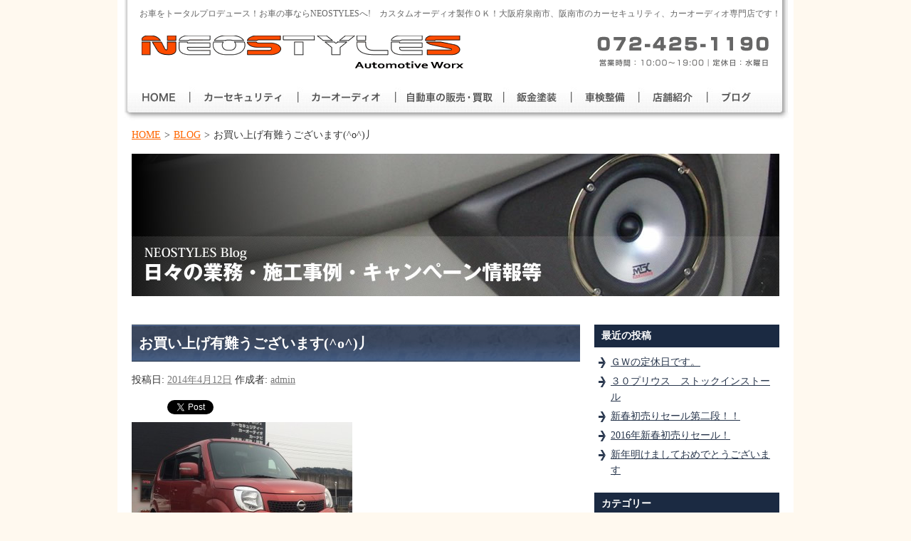

--- FILE ---
content_type: text/html; charset=UTF-8
request_url: https://neostyles.com/blog/327/
body_size: 12875
content:
<!DOCTYPE html>
<html dir="ltr" lang="ja" prefix="og: https://ogp.me/ns#">
<head>
<meta charset="UTF-8" />
<title>お買い上げ有難うございます(^o^)丿 - 大阪・和歌山・泉南でのカーセキュリティ・カーオーディオの取り付けならNEOSTYLES（ネオスタイルズ）へ大阪・和歌山・泉南でのカーセキュリティ・カーオーディオの取り付けならNEOSTYLES（ネオスタイルズ）へ</title>
<link rel="profile" href="https://gmpg.org/xfn/11" />
<link rel="stylesheet" type="text/css" media="all" href="https://neostyles.com/wp/wp-content/themes/neostyles/style.css" />
<link rel="pingback" href="https://neostyles.com/wp/xmlrpc.php" />

		<!-- All in One SEO 4.9.3 - aioseo.com -->
	<meta name="description" content="日産モコの御制約有難うございます。事故の無いよう大切にのってくださいね(^_^) あ、肝心のナビの部分写真とり" />
	<meta name="robots" content="max-image-preview:large" />
	<meta name="author" content="admin"/>
	<link rel="canonical" href="https://neostyles.com/blog/327/" />
	<meta name="generator" content="All in One SEO (AIOSEO) 4.9.3" />
		<meta property="og:locale" content="ja_JP" />
		<meta property="og:site_name" content="大阪・和歌山・泉南でのカーセキュリティ・カーオーディオの取り付けならNEOSTYLES（ネオスタイルズ）へ - お車をトータルプロデュース！お車の事ならNEOSTYLESへ!　カスタムオーディオ製作ＯＫ！大阪府泉南市、阪南市のカーセキュリティ、カーオーディオ専門店です！" />
		<meta property="og:type" content="article" />
		<meta property="og:title" content="お買い上げ有難うございます(^o^)丿 - 大阪・和歌山・泉南でのカーセキュリティ・カーオーディオの取り付けならNEOSTYLES（ネオスタイルズ）へ" />
		<meta property="og:description" content="日産モコの御制約有難うございます。事故の無いよう大切にのってくださいね(^_^) あ、肝心のナビの部分写真とり" />
		<meta property="og:url" content="https://neostyles.com/blog/327/" />
		<meta property="article:published_time" content="2014-04-12T06:49:39+00:00" />
		<meta property="article:modified_time" content="2014-04-12T06:49:39+00:00" />
		<meta name="twitter:card" content="summary_large_image" />
		<meta name="twitter:title" content="お買い上げ有難うございます(^o^)丿 - 大阪・和歌山・泉南でのカーセキュリティ・カーオーディオの取り付けならNEOSTYLES（ネオスタイルズ）へ" />
		<meta name="twitter:description" content="日産モコの御制約有難うございます。事故の無いよう大切にのってくださいね(^_^) あ、肝心のナビの部分写真とり" />
		<script type="application/ld+json" class="aioseo-schema">
			{"@context":"https:\/\/schema.org","@graph":[{"@type":"BlogPosting","@id":"https:\/\/neostyles.com\/blog\/327\/#blogposting","name":"\u304a\u8cb7\u3044\u4e0a\u3052\u6709\u96e3\u3046\u3054\u3056\u3044\u307e\u3059(^o^)\u4e3f - \u5927\u962a\u30fb\u548c\u6b4c\u5c71\u30fb\u6cc9\u5357\u3067\u306e\u30ab\u30fc\u30bb\u30ad\u30e5\u30ea\u30c6\u30a3\u30fb\u30ab\u30fc\u30aa\u30fc\u30c7\u30a3\u30aa\u306e\u53d6\u308a\u4ed8\u3051\u306a\u3089NEOSTYLES\uff08\u30cd\u30aa\u30b9\u30bf\u30a4\u30eb\u30ba\uff09\u3078","headline":"\u304a\u8cb7\u3044\u4e0a\u3052\u6709\u96e3\u3046\u3054\u3056\u3044\u307e\u3059(^o^)\u4e3f","author":{"@id":"https:\/\/neostyles.com\/author\/admin\/#author"},"publisher":{"@id":"https:\/\/neostyles.com\/#organization"},"image":{"@type":"ImageObject","url":"https:\/\/neostyles.com\/wp\/wp-content\/uploads\/2014\/04\/image1-e1397285007632.jpg","width":2448,"height":3264},"datePublished":"2014-04-12T15:49:39+09:00","dateModified":"2014-04-12T15:49:39+09:00","inLanguage":"ja","mainEntityOfPage":{"@id":"https:\/\/neostyles.com\/blog\/327\/#webpage"},"isPartOf":{"@id":"https:\/\/neostyles.com\/blog\/327\/#webpage"},"articleSection":"BLOG, \u65b0\u8eca\u30fb\u4e2d\u53e4\u8eca\u8ca9\u58f2"},{"@type":"BreadcrumbList","@id":"https:\/\/neostyles.com\/blog\/327\/#breadcrumblist","itemListElement":[{"@type":"ListItem","@id":"https:\/\/neostyles.com#listItem","position":1,"name":"\u30db\u30fc\u30e0","item":"https:\/\/neostyles.com","nextItem":{"@type":"ListItem","@id":"https:\/\/neostyles.com\/blog\/#listItem","name":"BLOG"}},{"@type":"ListItem","@id":"https:\/\/neostyles.com\/blog\/#listItem","position":2,"name":"BLOG","item":"https:\/\/neostyles.com\/blog\/","nextItem":{"@type":"ListItem","@id":"https:\/\/neostyles.com\/blog\/327\/#listItem","name":"\u304a\u8cb7\u3044\u4e0a\u3052\u6709\u96e3\u3046\u3054\u3056\u3044\u307e\u3059(^o^)\u4e3f"},"previousItem":{"@type":"ListItem","@id":"https:\/\/neostyles.com#listItem","name":"\u30db\u30fc\u30e0"}},{"@type":"ListItem","@id":"https:\/\/neostyles.com\/blog\/327\/#listItem","position":3,"name":"\u304a\u8cb7\u3044\u4e0a\u3052\u6709\u96e3\u3046\u3054\u3056\u3044\u307e\u3059(^o^)\u4e3f","previousItem":{"@type":"ListItem","@id":"https:\/\/neostyles.com\/blog\/#listItem","name":"BLOG"}}]},{"@type":"Organization","@id":"https:\/\/neostyles.com\/#organization","name":"\u5927\u962a\u30fb\u548c\u6b4c\u5c71\u3067\u306e\u30ab\u30fc\u30aa\u30fc\u30c7\u30a3\u30aa\u306e\u53d6\u308a\u4ed8\u3051\u306a\u3089NEOSTYLES\uff08\u30cd\u30aa\u30b9\u30bf\u30a4\u30eb\u30ba\uff09\u3078","description":"\u304a\u8eca\u3092\u30c8\u30fc\u30bf\u30eb\u30d7\u30ed\u30c7\u30e5\u30fc\u30b9\uff01\u304a\u8eca\u306e\u4e8b\u306a\u3089NEOSTYLES\u3078!\u3000\u30ab\u30b9\u30bf\u30e0\u30aa\u30fc\u30c7\u30a3\u30aa\u88fd\u4f5c\uff2f\uff2b\uff01\u5927\u962a\u5e9c\u6cc9\u5357\u5e02\u3001\u962a\u5357\u5e02\u306e\u30ab\u30fc\u30bb\u30ad\u30e5\u30ea\u30c6\u30a3\u3001\u30ab\u30fc\u30aa\u30fc\u30c7\u30a3\u30aa\u5c02\u9580\u5e97\u3067\u3059\uff01","url":"https:\/\/neostyles.com\/"},{"@type":"Person","@id":"https:\/\/neostyles.com\/author\/admin\/#author","url":"https:\/\/neostyles.com\/author\/admin\/","name":"admin","image":{"@type":"ImageObject","@id":"https:\/\/neostyles.com\/blog\/327\/#authorImage","url":"https:\/\/secure.gravatar.com\/avatar\/b4b2307d4e3ef04837da4d3a9eeca59a835f0446f9106aebd751beeae240d7a1?s=96&d=mm&r=g","width":96,"height":96,"caption":"admin"}},{"@type":"WebPage","@id":"https:\/\/neostyles.com\/blog\/327\/#webpage","url":"https:\/\/neostyles.com\/blog\/327\/","name":"\u304a\u8cb7\u3044\u4e0a\u3052\u6709\u96e3\u3046\u3054\u3056\u3044\u307e\u3059(^o^)\u4e3f - \u5927\u962a\u30fb\u548c\u6b4c\u5c71\u30fb\u6cc9\u5357\u3067\u306e\u30ab\u30fc\u30bb\u30ad\u30e5\u30ea\u30c6\u30a3\u30fb\u30ab\u30fc\u30aa\u30fc\u30c7\u30a3\u30aa\u306e\u53d6\u308a\u4ed8\u3051\u306a\u3089NEOSTYLES\uff08\u30cd\u30aa\u30b9\u30bf\u30a4\u30eb\u30ba\uff09\u3078","description":"\u65e5\u7523\u30e2\u30b3\u306e\u5fa1\u5236\u7d04\u6709\u96e3\u3046\u3054\u3056\u3044\u307e\u3059\u3002\u4e8b\u6545\u306e\u7121\u3044\u3088\u3046\u5927\u5207\u306b\u306e\u3063\u3066\u304f\u3060\u3055\u3044\u306d(^_^) \u3042\u3001\u809d\u5fc3\u306e\u30ca\u30d3\u306e\u90e8\u5206\u5199\u771f\u3068\u308a","inLanguage":"ja","isPartOf":{"@id":"https:\/\/neostyles.com\/#website"},"breadcrumb":{"@id":"https:\/\/neostyles.com\/blog\/327\/#breadcrumblist"},"author":{"@id":"https:\/\/neostyles.com\/author\/admin\/#author"},"creator":{"@id":"https:\/\/neostyles.com\/author\/admin\/#author"},"image":{"@type":"ImageObject","url":"https:\/\/neostyles.com\/wp\/wp-content\/uploads\/2014\/04\/image1-e1397285007632.jpg","@id":"https:\/\/neostyles.com\/blog\/327\/#mainImage","width":2448,"height":3264},"primaryImageOfPage":{"@id":"https:\/\/neostyles.com\/blog\/327\/#mainImage"},"datePublished":"2014-04-12T15:49:39+09:00","dateModified":"2014-04-12T15:49:39+09:00"},{"@type":"WebSite","@id":"https:\/\/neostyles.com\/#website","url":"https:\/\/neostyles.com\/","name":"\u5927\u962a\u30fb\u548c\u6b4c\u5c71\u3067\u306e\u30ab\u30fc\u30aa\u30fc\u30c7\u30a3\u30aa\u306e\u53d6\u308a\u4ed8\u3051\u306a\u3089NEOSTYLES\uff08\u30cd\u30aa\u30b9\u30bf\u30a4\u30eb\u30ba\uff09\u3078","description":"\u304a\u8eca\u3092\u30c8\u30fc\u30bf\u30eb\u30d7\u30ed\u30c7\u30e5\u30fc\u30b9\uff01\u304a\u8eca\u306e\u4e8b\u306a\u3089NEOSTYLES\u3078!\u3000\u30ab\u30b9\u30bf\u30e0\u30aa\u30fc\u30c7\u30a3\u30aa\u88fd\u4f5c\uff2f\uff2b\uff01\u5927\u962a\u5e9c\u6cc9\u5357\u5e02\u3001\u962a\u5357\u5e02\u306e\u30ab\u30fc\u30bb\u30ad\u30e5\u30ea\u30c6\u30a3\u3001\u30ab\u30fc\u30aa\u30fc\u30c7\u30a3\u30aa\u5c02\u9580\u5e97\u3067\u3059\uff01","inLanguage":"ja","publisher":{"@id":"https:\/\/neostyles.com\/#organization"}}]}
		</script>
		<!-- All in One SEO -->

<link rel="alternate" type="application/rss+xml" title="大阪・和歌山・泉南でのカーセキュリティ・カーオーディオの取り付けならNEOSTYLES（ネオスタイルズ）へ &raquo; フィード" href="https://neostyles.com/feed/" />
<link rel="alternate" type="application/rss+xml" title="大阪・和歌山・泉南でのカーセキュリティ・カーオーディオの取り付けならNEOSTYLES（ネオスタイルズ）へ &raquo; コメントフィード" href="https://neostyles.com/comments/feed/" />
<link rel="alternate" title="oEmbed (JSON)" type="application/json+oembed" href="https://neostyles.com/wp-json/oembed/1.0/embed?url=https%3A%2F%2Fneostyles.com%2Fblog%2F327%2F" />
<link rel="alternate" title="oEmbed (XML)" type="text/xml+oembed" href="https://neostyles.com/wp-json/oembed/1.0/embed?url=https%3A%2F%2Fneostyles.com%2Fblog%2F327%2F&#038;format=xml" />
<style id='wp-img-auto-sizes-contain-inline-css' type='text/css'>
img:is([sizes=auto i],[sizes^="auto," i]){contain-intrinsic-size:3000px 1500px}
/*# sourceURL=wp-img-auto-sizes-contain-inline-css */
</style>
<link rel='stylesheet' id='colorbox-theme1-css' href='https://neostyles.com/wp/wp-content/plugins/jquery-colorbox/themes/theme1/colorbox.css?ver=4.6.2' type='text/css' media='screen' />
<style id='wp-emoji-styles-inline-css' type='text/css'>

	img.wp-smiley, img.emoji {
		display: inline !important;
		border: none !important;
		box-shadow: none !important;
		height: 1em !important;
		width: 1em !important;
		margin: 0 0.07em !important;
		vertical-align: -0.1em !important;
		background: none !important;
		padding: 0 !important;
	}
/*# sourceURL=wp-emoji-styles-inline-css */
</style>
<link rel='stylesheet' id='wp-block-library-css' href='https://neostyles.com/wp/wp-includes/css/dist/block-library/style.min.css?ver=6.9' type='text/css' media='all' />
<style id='global-styles-inline-css' type='text/css'>
:root{--wp--preset--aspect-ratio--square: 1;--wp--preset--aspect-ratio--4-3: 4/3;--wp--preset--aspect-ratio--3-4: 3/4;--wp--preset--aspect-ratio--3-2: 3/2;--wp--preset--aspect-ratio--2-3: 2/3;--wp--preset--aspect-ratio--16-9: 16/9;--wp--preset--aspect-ratio--9-16: 9/16;--wp--preset--color--black: #000000;--wp--preset--color--cyan-bluish-gray: #abb8c3;--wp--preset--color--white: #ffffff;--wp--preset--color--pale-pink: #f78da7;--wp--preset--color--vivid-red: #cf2e2e;--wp--preset--color--luminous-vivid-orange: #ff6900;--wp--preset--color--luminous-vivid-amber: #fcb900;--wp--preset--color--light-green-cyan: #7bdcb5;--wp--preset--color--vivid-green-cyan: #00d084;--wp--preset--color--pale-cyan-blue: #8ed1fc;--wp--preset--color--vivid-cyan-blue: #0693e3;--wp--preset--color--vivid-purple: #9b51e0;--wp--preset--gradient--vivid-cyan-blue-to-vivid-purple: linear-gradient(135deg,rgb(6,147,227) 0%,rgb(155,81,224) 100%);--wp--preset--gradient--light-green-cyan-to-vivid-green-cyan: linear-gradient(135deg,rgb(122,220,180) 0%,rgb(0,208,130) 100%);--wp--preset--gradient--luminous-vivid-amber-to-luminous-vivid-orange: linear-gradient(135deg,rgb(252,185,0) 0%,rgb(255,105,0) 100%);--wp--preset--gradient--luminous-vivid-orange-to-vivid-red: linear-gradient(135deg,rgb(255,105,0) 0%,rgb(207,46,46) 100%);--wp--preset--gradient--very-light-gray-to-cyan-bluish-gray: linear-gradient(135deg,rgb(238,238,238) 0%,rgb(169,184,195) 100%);--wp--preset--gradient--cool-to-warm-spectrum: linear-gradient(135deg,rgb(74,234,220) 0%,rgb(151,120,209) 20%,rgb(207,42,186) 40%,rgb(238,44,130) 60%,rgb(251,105,98) 80%,rgb(254,248,76) 100%);--wp--preset--gradient--blush-light-purple: linear-gradient(135deg,rgb(255,206,236) 0%,rgb(152,150,240) 100%);--wp--preset--gradient--blush-bordeaux: linear-gradient(135deg,rgb(254,205,165) 0%,rgb(254,45,45) 50%,rgb(107,0,62) 100%);--wp--preset--gradient--luminous-dusk: linear-gradient(135deg,rgb(255,203,112) 0%,rgb(199,81,192) 50%,rgb(65,88,208) 100%);--wp--preset--gradient--pale-ocean: linear-gradient(135deg,rgb(255,245,203) 0%,rgb(182,227,212) 50%,rgb(51,167,181) 100%);--wp--preset--gradient--electric-grass: linear-gradient(135deg,rgb(202,248,128) 0%,rgb(113,206,126) 100%);--wp--preset--gradient--midnight: linear-gradient(135deg,rgb(2,3,129) 0%,rgb(40,116,252) 100%);--wp--preset--font-size--small: 13px;--wp--preset--font-size--medium: 20px;--wp--preset--font-size--large: 36px;--wp--preset--font-size--x-large: 42px;--wp--preset--spacing--20: 0.44rem;--wp--preset--spacing--30: 0.67rem;--wp--preset--spacing--40: 1rem;--wp--preset--spacing--50: 1.5rem;--wp--preset--spacing--60: 2.25rem;--wp--preset--spacing--70: 3.38rem;--wp--preset--spacing--80: 5.06rem;--wp--preset--shadow--natural: 6px 6px 9px rgba(0, 0, 0, 0.2);--wp--preset--shadow--deep: 12px 12px 50px rgba(0, 0, 0, 0.4);--wp--preset--shadow--sharp: 6px 6px 0px rgba(0, 0, 0, 0.2);--wp--preset--shadow--outlined: 6px 6px 0px -3px rgb(255, 255, 255), 6px 6px rgb(0, 0, 0);--wp--preset--shadow--crisp: 6px 6px 0px rgb(0, 0, 0);}:where(.is-layout-flex){gap: 0.5em;}:where(.is-layout-grid){gap: 0.5em;}body .is-layout-flex{display: flex;}.is-layout-flex{flex-wrap: wrap;align-items: center;}.is-layout-flex > :is(*, div){margin: 0;}body .is-layout-grid{display: grid;}.is-layout-grid > :is(*, div){margin: 0;}:where(.wp-block-columns.is-layout-flex){gap: 2em;}:where(.wp-block-columns.is-layout-grid){gap: 2em;}:where(.wp-block-post-template.is-layout-flex){gap: 1.25em;}:where(.wp-block-post-template.is-layout-grid){gap: 1.25em;}.has-black-color{color: var(--wp--preset--color--black) !important;}.has-cyan-bluish-gray-color{color: var(--wp--preset--color--cyan-bluish-gray) !important;}.has-white-color{color: var(--wp--preset--color--white) !important;}.has-pale-pink-color{color: var(--wp--preset--color--pale-pink) !important;}.has-vivid-red-color{color: var(--wp--preset--color--vivid-red) !important;}.has-luminous-vivid-orange-color{color: var(--wp--preset--color--luminous-vivid-orange) !important;}.has-luminous-vivid-amber-color{color: var(--wp--preset--color--luminous-vivid-amber) !important;}.has-light-green-cyan-color{color: var(--wp--preset--color--light-green-cyan) !important;}.has-vivid-green-cyan-color{color: var(--wp--preset--color--vivid-green-cyan) !important;}.has-pale-cyan-blue-color{color: var(--wp--preset--color--pale-cyan-blue) !important;}.has-vivid-cyan-blue-color{color: var(--wp--preset--color--vivid-cyan-blue) !important;}.has-vivid-purple-color{color: var(--wp--preset--color--vivid-purple) !important;}.has-black-background-color{background-color: var(--wp--preset--color--black) !important;}.has-cyan-bluish-gray-background-color{background-color: var(--wp--preset--color--cyan-bluish-gray) !important;}.has-white-background-color{background-color: var(--wp--preset--color--white) !important;}.has-pale-pink-background-color{background-color: var(--wp--preset--color--pale-pink) !important;}.has-vivid-red-background-color{background-color: var(--wp--preset--color--vivid-red) !important;}.has-luminous-vivid-orange-background-color{background-color: var(--wp--preset--color--luminous-vivid-orange) !important;}.has-luminous-vivid-amber-background-color{background-color: var(--wp--preset--color--luminous-vivid-amber) !important;}.has-light-green-cyan-background-color{background-color: var(--wp--preset--color--light-green-cyan) !important;}.has-vivid-green-cyan-background-color{background-color: var(--wp--preset--color--vivid-green-cyan) !important;}.has-pale-cyan-blue-background-color{background-color: var(--wp--preset--color--pale-cyan-blue) !important;}.has-vivid-cyan-blue-background-color{background-color: var(--wp--preset--color--vivid-cyan-blue) !important;}.has-vivid-purple-background-color{background-color: var(--wp--preset--color--vivid-purple) !important;}.has-black-border-color{border-color: var(--wp--preset--color--black) !important;}.has-cyan-bluish-gray-border-color{border-color: var(--wp--preset--color--cyan-bluish-gray) !important;}.has-white-border-color{border-color: var(--wp--preset--color--white) !important;}.has-pale-pink-border-color{border-color: var(--wp--preset--color--pale-pink) !important;}.has-vivid-red-border-color{border-color: var(--wp--preset--color--vivid-red) !important;}.has-luminous-vivid-orange-border-color{border-color: var(--wp--preset--color--luminous-vivid-orange) !important;}.has-luminous-vivid-amber-border-color{border-color: var(--wp--preset--color--luminous-vivid-amber) !important;}.has-light-green-cyan-border-color{border-color: var(--wp--preset--color--light-green-cyan) !important;}.has-vivid-green-cyan-border-color{border-color: var(--wp--preset--color--vivid-green-cyan) !important;}.has-pale-cyan-blue-border-color{border-color: var(--wp--preset--color--pale-cyan-blue) !important;}.has-vivid-cyan-blue-border-color{border-color: var(--wp--preset--color--vivid-cyan-blue) !important;}.has-vivid-purple-border-color{border-color: var(--wp--preset--color--vivid-purple) !important;}.has-vivid-cyan-blue-to-vivid-purple-gradient-background{background: var(--wp--preset--gradient--vivid-cyan-blue-to-vivid-purple) !important;}.has-light-green-cyan-to-vivid-green-cyan-gradient-background{background: var(--wp--preset--gradient--light-green-cyan-to-vivid-green-cyan) !important;}.has-luminous-vivid-amber-to-luminous-vivid-orange-gradient-background{background: var(--wp--preset--gradient--luminous-vivid-amber-to-luminous-vivid-orange) !important;}.has-luminous-vivid-orange-to-vivid-red-gradient-background{background: var(--wp--preset--gradient--luminous-vivid-orange-to-vivid-red) !important;}.has-very-light-gray-to-cyan-bluish-gray-gradient-background{background: var(--wp--preset--gradient--very-light-gray-to-cyan-bluish-gray) !important;}.has-cool-to-warm-spectrum-gradient-background{background: var(--wp--preset--gradient--cool-to-warm-spectrum) !important;}.has-blush-light-purple-gradient-background{background: var(--wp--preset--gradient--blush-light-purple) !important;}.has-blush-bordeaux-gradient-background{background: var(--wp--preset--gradient--blush-bordeaux) !important;}.has-luminous-dusk-gradient-background{background: var(--wp--preset--gradient--luminous-dusk) !important;}.has-pale-ocean-gradient-background{background: var(--wp--preset--gradient--pale-ocean) !important;}.has-electric-grass-gradient-background{background: var(--wp--preset--gradient--electric-grass) !important;}.has-midnight-gradient-background{background: var(--wp--preset--gradient--midnight) !important;}.has-small-font-size{font-size: var(--wp--preset--font-size--small) !important;}.has-medium-font-size{font-size: var(--wp--preset--font-size--medium) !important;}.has-large-font-size{font-size: var(--wp--preset--font-size--large) !important;}.has-x-large-font-size{font-size: var(--wp--preset--font-size--x-large) !important;}
/*# sourceURL=global-styles-inline-css */
</style>

<style id='classic-theme-styles-inline-css' type='text/css'>
/*! This file is auto-generated */
.wp-block-button__link{color:#fff;background-color:#32373c;border-radius:9999px;box-shadow:none;text-decoration:none;padding:calc(.667em + 2px) calc(1.333em + 2px);font-size:1.125em}.wp-block-file__button{background:#32373c;color:#fff;text-decoration:none}
/*# sourceURL=/wp-includes/css/classic-themes.min.css */
</style>
<link rel='stylesheet' id='contact-form-7-css' href='https://neostyles.com/wp/wp-content/plugins/contact-form-7/includes/css/styles.css?ver=5.7.7' type='text/css' media='all' />
<script type="text/javascript" src="https://neostyles.com/wp/wp-includes/js/jquery/jquery.min.js?ver=3.7.1" id="jquery-core-js"></script>
<script type="text/javascript" src="https://neostyles.com/wp/wp-includes/js/jquery/jquery-migrate.min.js?ver=3.4.1" id="jquery-migrate-js"></script>
<script type="text/javascript" id="colorbox-js-extra">
/* <![CDATA[ */
var jQueryColorboxSettingsArray = {"jQueryColorboxVersion":"4.6.2","colorboxInline":"false","colorboxIframe":"false","colorboxGroupId":"","colorboxTitle":"","colorboxWidth":"false","colorboxHeight":"false","colorboxMaxWidth":"false","colorboxMaxHeight":"false","colorboxSlideshow":"false","colorboxSlideshowAuto":"false","colorboxScalePhotos":"true","colorboxPreloading":"false","colorboxOverlayClose":"true","colorboxLoop":"true","colorboxEscKey":"true","colorboxArrowKey":"true","colorboxScrolling":"true","colorboxOpacity":"0.85","colorboxTransition":"elastic","colorboxSpeed":"350","colorboxSlideshowSpeed":"2500","colorboxClose":"close","colorboxNext":"next","colorboxPrevious":"previous","colorboxSlideshowStart":"start slideshow","colorboxSlideshowStop":"stop slideshow","colorboxCurrent":"{current} of {total} images","colorboxXhrError":"This content failed to load.","colorboxImgError":"This image failed to load.","colorboxImageMaxWidth":"100%","colorboxImageMaxHeight":"100%","colorboxImageHeight":"false","colorboxImageWidth":"false","colorboxLinkHeight":"false","colorboxLinkWidth":"false","colorboxInitialHeight":"100","colorboxInitialWidth":"300","autoColorboxJavaScript":"","autoHideFlash":"","autoColorbox":"true","autoColorboxGalleries":"","addZoomOverlay":"","useGoogleJQuery":"","colorboxAddClassToLinks":""};
//# sourceURL=colorbox-js-extra
/* ]]> */
</script>
<script type="text/javascript" src="https://neostyles.com/wp/wp-content/plugins/jquery-colorbox/js/jquery.colorbox-min.js?ver=1.4.33" id="colorbox-js"></script>
<script type="text/javascript" src="https://neostyles.com/wp/wp-content/plugins/jquery-colorbox/js/jquery-colorbox-wrapper-min.js?ver=4.6.2" id="colorbox-wrapper-js"></script>
<link rel="https://api.w.org/" href="https://neostyles.com/wp-json/" /><link rel="alternate" title="JSON" type="application/json" href="https://neostyles.com/wp-json/wp/v2/posts/327" /><link rel="EditURI" type="application/rsd+xml" title="RSD" href="https://neostyles.com/wp/xmlrpc.php?rsd" />
<meta name="generator" content="WordPress 6.9" />
<link rel='shortlink' href='https://neostyles.com/?p=327' />
<style data-context="foundation-flickity-css">/*! Flickity v2.0.2
http://flickity.metafizzy.co
---------------------------------------------- */.flickity-enabled{position:relative}.flickity-enabled:focus{outline:0}.flickity-viewport{overflow:hidden;position:relative;height:100%}.flickity-slider{position:absolute;width:100%;height:100%}.flickity-enabled.is-draggable{-webkit-tap-highlight-color:transparent;tap-highlight-color:transparent;-webkit-user-select:none;-moz-user-select:none;-ms-user-select:none;user-select:none}.flickity-enabled.is-draggable .flickity-viewport{cursor:move;cursor:-webkit-grab;cursor:grab}.flickity-enabled.is-draggable .flickity-viewport.is-pointer-down{cursor:-webkit-grabbing;cursor:grabbing}.flickity-prev-next-button{position:absolute;top:50%;width:44px;height:44px;border:none;border-radius:50%;background:#fff;background:hsla(0,0%,100%,.75);cursor:pointer;-webkit-transform:translateY(-50%);transform:translateY(-50%)}.flickity-prev-next-button:hover{background:#fff}.flickity-prev-next-button:focus{outline:0;box-shadow:0 0 0 5px #09f}.flickity-prev-next-button:active{opacity:.6}.flickity-prev-next-button.previous{left:10px}.flickity-prev-next-button.next{right:10px}.flickity-rtl .flickity-prev-next-button.previous{left:auto;right:10px}.flickity-rtl .flickity-prev-next-button.next{right:auto;left:10px}.flickity-prev-next-button:disabled{opacity:.3;cursor:auto}.flickity-prev-next-button svg{position:absolute;left:20%;top:20%;width:60%;height:60%}.flickity-prev-next-button .arrow{fill:#333}.flickity-page-dots{position:absolute;width:100%;bottom:-25px;padding:0;margin:0;list-style:none;text-align:center;line-height:1}.flickity-rtl .flickity-page-dots{direction:rtl}.flickity-page-dots .dot{display:inline-block;width:10px;height:10px;margin:0 8px;background:#333;border-radius:50%;opacity:.25;cursor:pointer}.flickity-page-dots .dot.is-selected{opacity:1}</style><style data-context="foundation-slideout-css">.slideout-menu{position:fixed;left:0;top:0;bottom:0;right:auto;z-index:0;width:256px;overflow-y:auto;-webkit-overflow-scrolling:touch;display:none}.slideout-menu.pushit-right{left:auto;right:0}.slideout-panel{position:relative;z-index:1;will-change:transform}.slideout-open,.slideout-open .slideout-panel,.slideout-open body{overflow:hidden}.slideout-open .slideout-menu{display:block}.pushit{display:none}</style>
<!-- Dynamic Widgets by QURL loaded - http://www.dynamic-widgets.com //-->

<!-- BEGIN: WP Social Bookmarking Light HEAD -->


<script>
    (function (d, s, id) {
        var js, fjs = d.getElementsByTagName(s)[0];
        if (d.getElementById(id)) return;
        js = d.createElement(s);
        js.id = id;
        js.src = "//connect.facebook.net/ja_JP/sdk.js#xfbml=1&version=v2.7";
        fjs.parentNode.insertBefore(js, fjs);
    }(document, 'script', 'facebook-jssdk'));
</script>

<style type="text/css">
    .wp_social_bookmarking_light{
    border: 0 !important;
    padding: 0 !important;
    margin: 0 !important;
}
.wp_social_bookmarking_light div{
    float: left !important;
    border: 0 !important;
    padding: 0 !important;
    margin: 0px 0px 10px 0 !important;
    height: 23px !important;
    text-indent: 0 !important;
}
.wp_social_bookmarking_light img{
    border: 0 !important;
    padding: 0;
    margin: 0;
    vertical-align: top !important;
}
.wp_social_bookmarking_light_clear{
    clear: both !important;
}
.wsbl_twitter{
    width: 100px;
}
</style>
<!-- END: WP Social Bookmarking Light HEAD -->
<style>.ios7.web-app-mode.has-fixed header{ background-color: rgba(255,255,255,.88);}</style>
<link rel="stylesheet" type="text/css" href="/css/layout.css" />

<meta http-equiv="Content-Type" content="text/html; charset=utf-8">

<script>
  (function(i,s,o,g,r,a,m){i['GoogleAnalyticsObject']=r;i[r]=i[r]||function(){
  (i[r].q=i[r].q||[]).push(arguments)},i[r].l=1*new Date();a=s.createElement(o),
  m=s.getElementsByTagName(o)[0];a.async=1;a.src=g;m.parentNode.insertBefore(a,m)
  })(window,document,'script','//www.google-analytics.com/analytics.js','ga');

  ga('create', 'UA-16111626-33', 'neostyles.com');
  ga('send', 'pageview');

</script>

<link rel='stylesheet' id='yarppRelatedCss-css' href='https://neostyles.com/wp/wp-content/plugins/yet-another-related-posts-plugin/style/related.css?ver=5.30.11' type='text/css' media='all' />
<link rel='stylesheet' id='yarpp-thumbnails-css' href='https://neostyles.com/wp/wp-content/plugins/yet-another-related-posts-plugin/style/styles_thumbnails.css?ver=5.30.11' type='text/css' media='all' />
<style id='yarpp-thumbnails-inline-css' type='text/css'>
.yarpp-thumbnails-horizontal .yarpp-thumbnail {width: 130px;height: 170px;margin: 5px;margin-left: 0px;}.yarpp-thumbnail > img, .yarpp-thumbnail-default {width: 120px;height: 120px;margin: 5px;}.yarpp-thumbnails-horizontal .yarpp-thumbnail-title {margin: 7px;margin-top: 0px;width: 120px;}.yarpp-thumbnail-default > img {min-height: 120px;min-width: 120px;}
/*# sourceURL=yarpp-thumbnails-inline-css */
</style>
</head>

<body data-rsssl=1 class="wp-singular post-template-default single single-post postid-327 single-format-standard wp-theme-neostyles">
<div id="wrapper" class="hfeed">
	<div id="header">
		<div id="masthead">
			<div id="branding" role="banner">

<div id="site-description">お車をトータルプロデュース！お車の事ならNEOSTYLESへ!　カスタムオーディオ製作ＯＫ！大阪府泉南市、阪南市のカーセキュリティ、カーオーディオ専門店です！</div>

								<div id="site-title">
					<span>
						<a href="https://neostyles.com/" title="大阪・和歌山・泉南でのカーセキュリティ・カーオーディオの取り付けならNEOSTYLES（ネオスタイルズ）へ" rel="home"><img src="/common/logo.gif" alt="大阪・和歌山・泉南でのカーセキュリティ・カーオーディオの取り付けならNEOSTYLES（ネオスタイルズ）へ" /></a>
					</span>
				</div>
				
				<div id="tel">
					<p><img src="/common/tel.gif" alt="072-425-1190 営業時間：10:00～19:00 定休日：水曜日" width="243" height="46" /></p>
				</div>

			</div><!-- #branding -->

			<div id="access" role="navigation">
				<ul>
					<li><a href="https://neostyles.com/"><img src="/common/gnavi00.jpg" alt="HOME" width="87" height="44" border="0" /></a></li>
					<li><a href="https://neostyles.com/security/"><img src="/common/gnavi01.jpg" alt="カーセキュリティ" width="152" height="44" border="0" /></a></li>
					<li><a href="https://neostyles.com/audio/"><img src="/common/gnavi02.jpg" alt="カーオーディオ" width="137" height="44" border="0" /></a></li>
					<li><a href="/carsales/"><img src="/common/gnavi03.jpg" alt="新車・中古車販売" width="152" height="44" border="0" /></a></li>
					<li><a href="https://neostyles.com/sheelmetal/"><img src="/common/gnavi04.jpg" alt="鈑金塗装" width="95" height="44" border="0" /></a></li>
					<li><a href="https://neostyles.com/maintenance/"><img src="/common/gnavi05.jpg" alt="車検整備" width="95" height="44" border="0" /></a></li>
					<li><a href="https://neostyles.com/about/"><img src="/common/gnavi06.jpg" alt="店舗紹介" width="96" height="44" border="0" /></a></li>
					<li><a href="https://neostyles.com/works/"><img src="/common/gnavi07.jpg" alt="ブログ" width="106" height="44" border="0" /></a></li>
				</ul>
			</div><!-- #access -->
		</div><!-- #masthead -->
	</div><!-- #header -->

	<div id="main">
<div id="breadcrumb" class="clearfix"><ul><li><a href="https://neostyles.com/">HOME</a></li><li>&gt;</li><li><a href="https://neostyles.com/blog/">BLOG</a></li><li>&gt;</li><li>お買い上げ有難うございます(^o^)丿</li></ul></div>
<div id="h1-title">
<h2><img src="/img/page/title_works.jpg" width="910" height="200" alt="施工事例"></h2>
</div>

		<div id="container">
			<div id="content" role="main">

			


				<div id="post-327" class="post-327 post type-post status-publish format-standard has-post-thumbnail hentry category-blog category-sale">
					<h1 class="entry-title">お買い上げ有難うございます(^o^)丿</h1>


					<div class="entry-meta">
						<span class="meta-prep meta-prep-author">投稿日:</span> <a href="https://neostyles.com/blog/327/" title="3:49 PM" rel="bookmark"><span class="entry-date">2014年4月12日</span></a> <span class="meta-sep">作成者:</span> <span class="author vcard"><a class="url fn n" href="https://neostyles.com/author/admin/" title="admin の投稿をすべて表示">admin</a></span>					</div><!-- .entry-meta -->
			
            
            		<div class="entry-content">
						<div class='wp_social_bookmarking_light'>
            <div class="wsbl_hatena_button"><a href="//b.hatena.ne.jp/entry/https://neostyles.com/blog/327/" class="hatena-bookmark-button" data-hatena-bookmark-title="お買い上げ有難うございます(^o^)丿" data-hatena-bookmark-layout="standard" title="このエントリーをはてなブックマークに追加"> <img class="colorbox-327"  decoding="async" src="//b.hatena.ne.jp/images/entry-button/button-only@2x.png" alt="このエントリーをはてなブックマークに追加" width="20" height="20" style="border: none;" /></a><script type="text/javascript" src="//b.hatena.ne.jp/js/bookmark_button.js" charset="utf-8" async="async"></script></div>
            <div class="wsbl_twitter"><a href="https://twitter.com/share" class="twitter-share-button" data-url="https://neostyles.com/blog/327/" data-text="お買い上げ有難うございます(^o^)丿" data-lang="en">Tweet</a></div>
            <div class="wsbl_google_plus_one"><g:plusone size="medium" annotation="none" href="https://neostyles.com/blog/327/" ></g:plusone></div>
            <div class="wsbl_facebook_like"><div id="fb-root"></div><fb:like href="https://neostyles.com/blog/327/" layout="button_count" action="like" width="100" share="false" show_faces="false" ></fb:like></div>
    </div>
<br class='wp_social_bookmarking_light_clear' />
<p><a href="https://neostyles.com/wp/wp-content/uploads/2014/04/image1-e1397285007632.jpg"><img fetchpriority="high" decoding="async" class="alignnone size-thumbnail wp-image-324 colorbox-327" alt="image" src="https://neostyles.com/wp/wp-content/uploads/2014/04/image1-e1397285007632-310x232.jpg" width="310" height="232" /></a></p>
<p>日産モコの御制約有難うございます。事故の無いよう大切にのってくださいね(^_^)</p>
<p>あ、肝心のナビの部分写真とりわすれました。。。(^_^;)</p>
<p>&nbsp;</p>
											</div><!-- .entry-content -->



					<div class="entry-utility">
						カテゴリー: <a href="https://neostyles.com/blog/" rel="category tag">BLOG</a>, <a href="https://neostyles.com/sale/" rel="category tag">新車・中古車販売</a> <a href="https://neostyles.com/blog/327/" title="お買い上げ有難うございます(^o^)丿 へのパーマリンク" rel="bookmark">パーマリンク</a>											</div><!-- .entry-utility -->
				</div><!-- #post-## -->

<div class="yarpp-related_cnt">
<div class='yarpp yarpp-related yarpp-related-website yarpp-related-none yarpp-template-thumbnails'>
<!-- YARPP Thumbnails -->
<h3>関連記事</h3>
<p>関連記事はまだありません</p>
</div>
</div>

				<div id="nav-below" class="navigation">
					<div class="nav-previous"><a href="https://neostyles.com/blog/311/" rel="prev"><span class="meta-nav">&larr;</span> サボってましたスイマセンm(__)m</a></div>
					<div class="nav-next"><a href="https://neostyles.com/blog/330/" rel="next">３０プリウス(^o^)丿 <span class="meta-nav">&rarr;</span></a></div>
				</div><!-- #nav-below -->

				
			<div id="comments">




</div><!-- #comments -->


			</div><!-- #content -->
<div id="contact-banner">
<p><a href="/contact/"><img src="/common/contact-banner.jpg" alt="ネオスタイルへのお問い合せは072-425-1190へ メールフォームからもお問い合せください" width="630" height="156" border="0" /></a></p>
</div>
		</div><!-- #container -->


		<div id="primary" class="widget-area" role="complementary">
			<ul class="xoxo">


		<li id="recent-posts-2" class="widget-container widget_recent_entries">
		<h3 class="widget-title">最近の投稿</h3>
		<ul>
											<li>
					<a href="https://neostyles.com/blog/600/">ＧＷの定休日です。</a>
									</li>
											<li>
					<a href="https://neostyles.com/blog/596/">３０プリウス　ストックインストール</a>
									</li>
											<li>
					<a href="https://neostyles.com/blog/586/">新春初売りセール第二段！！</a>
									</li>
											<li>
					<a href="https://neostyles.com/blog/576/">2016年新春初売りセール！</a>
									</li>
											<li>
					<a href="https://neostyles.com/blog/573/">新年明けましておめでとうございます</a>
									</li>
					</ul>

		</li><li id="categories-2" class="widget-container widget_categories"><h3 class="widget-title">カテゴリー</h3>
			<ul>
					<li class="cat-item cat-item-1"><a href="https://neostyles.com/blog/">BLOG</a> (63)
</li>
	<li class="cat-item cat-item-4"><a href="https://neostyles.com/news/">Topics&amp;Information</a> (10)
</li>
	<li class="cat-item cat-item-2"><a href="https://neostyles.com/works/">施工事例</a> (51)
<ul class='children'>
	<li class="cat-item cat-item-7"><a href="https://neostyles.com/works/custom/">カスタムカー</a> (16)
</li>
	<li class="cat-item cat-item-5"><a href="https://neostyles.com/works/audio/">カーオーディオ</a> (31)
</li>
	<li class="cat-item cat-item-6"><a href="https://neostyles.com/works/security/">カーセキュリティ</a> (4)
</li>
	<li class="cat-item cat-item-9"><a href="https://neostyles.com/works/maintenance/">整備</a> (9)
</li>
	<li class="cat-item cat-item-10"><a href="https://neostyles.com/works/other/">その他</a> (7)
</li>
</ul>
</li>
	<li class="cat-item cat-item-3"><a href="https://neostyles.com/sale/">新車・中古車販売</a> (11)
</li>
	<li class="cat-item cat-item-11"><a href="https://neostyles.com/campaign/">キャンペーン情報</a> (5)
</li>
	<li class="cat-item cat-item-13"><a href="https://neostyles.com/%e6%9d%bf%e9%87%91/">板金</a> (5)
</li>
			</ul>

			</li><li id="archives-2" class="widget-container widget_archive"><h3 class="widget-title">過去ログ</h3>
			<ul>
					<li><a href='https://neostyles.com/date/2016/05/'>2016年5月</a>&nbsp;(1)</li>
	<li><a href='https://neostyles.com/date/2016/02/'>2016年2月</a>&nbsp;(1)</li>
	<li><a href='https://neostyles.com/date/2016/01/'>2016年1月</a>&nbsp;(3)</li>
	<li><a href='https://neostyles.com/date/2015/11/'>2015年11月</a>&nbsp;(2)</li>
	<li><a href='https://neostyles.com/date/2015/10/'>2015年10月</a>&nbsp;(2)</li>
	<li><a href='https://neostyles.com/date/2015/08/'>2015年8月</a>&nbsp;(3)</li>
	<li><a href='https://neostyles.com/date/2015/07/'>2015年7月</a>&nbsp;(2)</li>
	<li><a href='https://neostyles.com/date/2015/05/'>2015年5月</a>&nbsp;(4)</li>
	<li><a href='https://neostyles.com/date/2015/02/'>2015年2月</a>&nbsp;(1)</li>
	<li><a href='https://neostyles.com/date/2015/01/'>2015年1月</a>&nbsp;(3)</li>
	<li><a href='https://neostyles.com/date/2014/12/'>2014年12月</a>&nbsp;(3)</li>
	<li><a href='https://neostyles.com/date/2014/11/'>2014年11月</a>&nbsp;(2)</li>
	<li><a href='https://neostyles.com/date/2014/10/'>2014年10月</a>&nbsp;(3)</li>
	<li><a href='https://neostyles.com/date/2014/09/'>2014年9月</a>&nbsp;(2)</li>
	<li><a href='https://neostyles.com/date/2014/08/'>2014年8月</a>&nbsp;(4)</li>
	<li><a href='https://neostyles.com/date/2014/07/'>2014年7月</a>&nbsp;(4)</li>
	<li><a href='https://neostyles.com/date/2014/06/'>2014年6月</a>&nbsp;(2)</li>
	<li><a href='https://neostyles.com/date/2014/05/'>2014年5月</a>&nbsp;(1)</li>
	<li><a href='https://neostyles.com/date/2014/04/'>2014年4月</a>&nbsp;(3)</li>
	<li><a href='https://neostyles.com/date/2014/03/'>2014年3月</a>&nbsp;(3)</li>
	<li><a href='https://neostyles.com/date/2014/02/'>2014年2月</a>&nbsp;(5)</li>
	<li><a href='https://neostyles.com/date/2014/01/'>2014年1月</a>&nbsp;(9)</li>
	<li><a href='https://neostyles.com/date/2013/12/'>2013年12月</a>&nbsp;(2)</li>
	<li><a href='https://neostyles.com/date/2013/11/'>2013年11月</a>&nbsp;(4)</li>
	<li><a href='https://neostyles.com/date/2013/10/'>2013年10月</a>&nbsp;(1)</li>
			</ul>

			</li><li id="text-2" class="widget-container widget_text">			<div class="textwidget"><div class="side_banner">		
<ul>
						<li><a href="https://www.facebook.com/neostyles1939" target="_blank"><img src="/common/sidebanner-facebook.gif" alt="facebook" width="260" height="60" border="0" /></a></li>
					    <li><a href="/works/"><img src="/common/sidebanner-works.jpg" alt="施工事例" width="260" height="60" border="0" /></a></li>
					    <li><a href="/blog/"><img src="/common/sidebanner-blog.jpg" alt="ブログ" width="260" height="60" border="0" /></a></li>
					    <li><a href="/campaign/"><img src="/common/sidebanner-campaign.jpg" alt="キャンペーン" width="260" height="60" border="0" /></a></li>
					    <li><a href="/dressup/"><img src="/common/sidebanner-dressup.jpg" alt="ドレスアップ" width="260" height="60" border="0" /></a></li>
  </ul>
</div></div>
		</li><li id="text-3" class="widget-container widget_text">			<div class="textwidget"><p><a href="/about/"><img src="/common/sidebar-shop.jpg" width="260" height="242" /></a><br />
<a href="/contact/"><img src="/common/contact-banner-side.jpg" width="260" height="90" /></a></p></div>
		</li><li id="text-4" class="widget-container widget_text">			<div class="textwidget"><iframe src="https://www.google.com/maps/embed?pb=!1m18!1m12!1m3!1d3294.0275871125937!2d135.2677235152229!3d34.34977598052614!2m3!1f0!2f0!3f0!3m2!1i1024!2i768!4f13.1!3m3!1m2!1s0x6000b65c95aad8c5%3A0xd0b6eafa3f062975!2z44CSNTkwLTA1MjMg5aSn6Ziq5bqc5rOJ5Y2X5biC5L-h6YGU5bKh5Lit77yR77yZ77yT77yZ!5e0!3m2!1sja!2sjp!4v1515730798279" frameborder="0" style="border:0" allowfullscreen></iframe>
<p>大阪府泉南市信達岡中1939[<a href="https://maps.google.co.jp/maps?hl=ja&q=大阪府泉南市信達岡中1939&ie=UTF8&hq=&hnear=大阪府泉南市信達岡中１９３９&t=m&brcurrent=3,0x6000b65c95aad8c5:0xd0b6eafa3f062975,0,0x6000b673de0c2595:0x807ec95e3e463191&ll=34.350062,135.269938&spn=0.009212,0.011115&z=15&source=embed" target="_blank">MAP</a>]<br />
営業時間：10:00～19:00<br />
定休日：水曜日/TEL：072-425-1190</p></div>
		</li>			</ul>
		</div><!-- #primary .widget-area -->

	</div><!-- #main -->

	<div id="footer" role="contentinfo">
		<p><img src="/common/maker-banner.gif" alt="" width="910" height="210" /></p>
		
		<div id="footer-menu">
			<p><a href="https://neostyles.com/">HOME</a>｜<a href="https://neostyles.com/security/">カーセキュリティ</a>｜<a href="https://neostyles.com/audio/">カーオーディオ</a>｜<a href="https://neostyles.com/carsales/">自動車の販売・買取</a>｜<a href="https://neostyles.com/sheelmetal/">鈑金塗装</a>｜<a href="https://neostyles.com/maintenance/">車検整備</a>｜<a href="https://neostyles.com/about/">店舗紹介</a>｜<a href="https://neostyles.com/voice/">お客様の声</a><br />
	      <a href="https://neostyles.com/works/">施工事例</a>｜<a href="https://neostyles.com/blog/">ブログ</a>｜<a href="https://neostyles.com/campaign/">キャンペーン</a>｜<a href="https://neostyles.com/dressup/">ドレスアップ</a>｜<a href="https://neostyles.com/sitemap/">サイトマップ</a>｜<a href="https://neostyles.com/contact/">お問い合せ</a></p>
		</div>
		
		<div id="colophon">



			<div id="site-info">
				<a href="https://neostyles.com/" title="大阪・和歌山・泉南でのカーセキュリティ・カーオーディオの取り付けならNEOSTYLES（ネオスタイルズ）へ" rel="home">
					Copyright (C) 2013-2023 NEO STYLES All Rights Reserved.
				</a>
			</div><!-- #site-info -->


		</div><!-- #colophon -->
	</div><!-- #footer -->

</div><!-- #wrapper -->

<script type="speculationrules">
{"prefetch":[{"source":"document","where":{"and":[{"href_matches":"/*"},{"not":{"href_matches":["/wp/wp-*.php","/wp/wp-admin/*","/wp/wp-content/uploads/*","/wp/wp-content/*","/wp/wp-content/plugins/*","/wp/wp-content/themes/neostyles/*","/*\\?(.+)"]}},{"not":{"selector_matches":"a[rel~=\"nofollow\"]"}},{"not":{"selector_matches":".no-prefetch, .no-prefetch a"}}]},"eagerness":"conservative"}]}
</script>
<!-- Powered by WPtouch: 4.3.61 -->
<!-- BEGIN: WP Social Bookmarking Light FOOTER -->
    <script>!function(d,s,id){var js,fjs=d.getElementsByTagName(s)[0],p=/^http:/.test(d.location)?'http':'https';if(!d.getElementById(id)){js=d.createElement(s);js.id=id;js.src=p+'://platform.twitter.com/widgets.js';fjs.parentNode.insertBefore(js,fjs);}}(document, 'script', 'twitter-wjs');</script>

    <script src="https://apis.google.com/js/platform.js" async defer>
        {lang: "ja"}
    </script>

<!-- END: WP Social Bookmarking Light FOOTER -->
<script type="text/javascript" src="https://neostyles.com/wp/wp-includes/js/comment-reply.min.js?ver=6.9" id="comment-reply-js" async="async" data-wp-strategy="async" fetchpriority="low"></script>
<script type="text/javascript" src="https://neostyles.com/wp/wp-content/plugins/contact-form-7/includes/swv/js/index.js?ver=5.7.7" id="swv-js"></script>
<script type="text/javascript" id="contact-form-7-js-extra">
/* <![CDATA[ */
var wpcf7 = {"api":{"root":"https://neostyles.com/wp-json/","namespace":"contact-form-7/v1"}};
//# sourceURL=contact-form-7-js-extra
/* ]]> */
</script>
<script type="text/javascript" src="https://neostyles.com/wp/wp-content/plugins/contact-form-7/includes/js/index.js?ver=5.7.7" id="contact-form-7-js"></script>
<script id="wp-emoji-settings" type="application/json">
{"baseUrl":"https://s.w.org/images/core/emoji/17.0.2/72x72/","ext":".png","svgUrl":"https://s.w.org/images/core/emoji/17.0.2/svg/","svgExt":".svg","source":{"concatemoji":"https://neostyles.com/wp/wp-includes/js/wp-emoji-release.min.js?ver=6.9"}}
</script>
<script type="module">
/* <![CDATA[ */
/*! This file is auto-generated */
const a=JSON.parse(document.getElementById("wp-emoji-settings").textContent),o=(window._wpemojiSettings=a,"wpEmojiSettingsSupports"),s=["flag","emoji"];function i(e){try{var t={supportTests:e,timestamp:(new Date).valueOf()};sessionStorage.setItem(o,JSON.stringify(t))}catch(e){}}function c(e,t,n){e.clearRect(0,0,e.canvas.width,e.canvas.height),e.fillText(t,0,0);t=new Uint32Array(e.getImageData(0,0,e.canvas.width,e.canvas.height).data);e.clearRect(0,0,e.canvas.width,e.canvas.height),e.fillText(n,0,0);const a=new Uint32Array(e.getImageData(0,0,e.canvas.width,e.canvas.height).data);return t.every((e,t)=>e===a[t])}function p(e,t){e.clearRect(0,0,e.canvas.width,e.canvas.height),e.fillText(t,0,0);var n=e.getImageData(16,16,1,1);for(let e=0;e<n.data.length;e++)if(0!==n.data[e])return!1;return!0}function u(e,t,n,a){switch(t){case"flag":return n(e,"\ud83c\udff3\ufe0f\u200d\u26a7\ufe0f","\ud83c\udff3\ufe0f\u200b\u26a7\ufe0f")?!1:!n(e,"\ud83c\udde8\ud83c\uddf6","\ud83c\udde8\u200b\ud83c\uddf6")&&!n(e,"\ud83c\udff4\udb40\udc67\udb40\udc62\udb40\udc65\udb40\udc6e\udb40\udc67\udb40\udc7f","\ud83c\udff4\u200b\udb40\udc67\u200b\udb40\udc62\u200b\udb40\udc65\u200b\udb40\udc6e\u200b\udb40\udc67\u200b\udb40\udc7f");case"emoji":return!a(e,"\ud83e\u1fac8")}return!1}function f(e,t,n,a){let r;const o=(r="undefined"!=typeof WorkerGlobalScope&&self instanceof WorkerGlobalScope?new OffscreenCanvas(300,150):document.createElement("canvas")).getContext("2d",{willReadFrequently:!0}),s=(o.textBaseline="top",o.font="600 32px Arial",{});return e.forEach(e=>{s[e]=t(o,e,n,a)}),s}function r(e){var t=document.createElement("script");t.src=e,t.defer=!0,document.head.appendChild(t)}a.supports={everything:!0,everythingExceptFlag:!0},new Promise(t=>{let n=function(){try{var e=JSON.parse(sessionStorage.getItem(o));if("object"==typeof e&&"number"==typeof e.timestamp&&(new Date).valueOf()<e.timestamp+604800&&"object"==typeof e.supportTests)return e.supportTests}catch(e){}return null}();if(!n){if("undefined"!=typeof Worker&&"undefined"!=typeof OffscreenCanvas&&"undefined"!=typeof URL&&URL.createObjectURL&&"undefined"!=typeof Blob)try{var e="postMessage("+f.toString()+"("+[JSON.stringify(s),u.toString(),c.toString(),p.toString()].join(",")+"));",a=new Blob([e],{type:"text/javascript"});const r=new Worker(URL.createObjectURL(a),{name:"wpTestEmojiSupports"});return void(r.onmessage=e=>{i(n=e.data),r.terminate(),t(n)})}catch(e){}i(n=f(s,u,c,p))}t(n)}).then(e=>{for(const n in e)a.supports[n]=e[n],a.supports.everything=a.supports.everything&&a.supports[n],"flag"!==n&&(a.supports.everythingExceptFlag=a.supports.everythingExceptFlag&&a.supports[n]);var t;a.supports.everythingExceptFlag=a.supports.everythingExceptFlag&&!a.supports.flag,a.supports.everything||((t=a.source||{}).concatemoji?r(t.concatemoji):t.wpemoji&&t.twemoji&&(r(t.twemoji),r(t.wpemoji)))});
//# sourceURL=https://neostyles.com/wp/wp-includes/js/wp-emoji-loader.min.js
/* ]]> */
</script>
</body>
</html>


--- FILE ---
content_type: text/html; charset=utf-8
request_url: https://accounts.google.com/o/oauth2/postmessageRelay?parent=https%3A%2F%2Fneostyles.com&jsh=m%3B%2F_%2Fscs%2Fabc-static%2F_%2Fjs%2Fk%3Dgapi.lb.en.2kN9-TZiXrM.O%2Fd%3D1%2Frs%3DAHpOoo_B4hu0FeWRuWHfxnZ3V0WubwN7Qw%2Fm%3D__features__
body_size: 158
content:
<!DOCTYPE html><html><head><title></title><meta http-equiv="content-type" content="text/html; charset=utf-8"><meta http-equiv="X-UA-Compatible" content="IE=edge"><meta name="viewport" content="width=device-width, initial-scale=1, minimum-scale=1, maximum-scale=1, user-scalable=0"><script src='https://ssl.gstatic.com/accounts/o/2580342461-postmessagerelay.js' nonce="eufz_t4fsTsg2V3_41zhVA"></script></head><body><script type="text/javascript" src="https://apis.google.com/js/rpc:shindig_random.js?onload=init" nonce="eufz_t4fsTsg2V3_41zhVA"></script></body></html>

--- FILE ---
content_type: text/css
request_url: https://neostyles.com/css/layout.css
body_size: 1821
content:

a:hover img {
	opacity:0.8;
	filter: alpha(opacity=80);
}

#page {
	width:950px;
}

#masthead {
	width:auto;
	height:auto;
	background:url(../common/header_bg.gif) repeat-y 0 0;
}

/*clear fix*/
#masthead,
#access,
#mainbanner,
#breadcrumb,
.cnt3col {
	overflow: hidden;
}

#masthead:after,
#access:after,
#mainbanner:after,
#breadcrumb:after,
.cnt3col:after {
	content: �g�h; display: block; clear: both; height: 1px; overflow: hidden;
}

/*\*/ * html #masthead,
/*\*/ * html #access,
/*\*/ * html #mainbanner,
/*\*/ * html #breadcrumb,
/*\*/ * html .cnt3col {
	height: 1em; overflow: visible;
} /**/

#tel {
	display:block;
	float:right;
	padding-right:34px;
}

#topimg {
	margin-top:-11px;
}

#topimg p {
	margin:0px;
}

#mainbanner {
	width:auto;
}

#mainbanner ul {
	margin:0 -10px 0 0;
	padding:0;
	list-style:none;
	list-style-type:none;
}

#mainbanner ul li {
	margin:0 10px 10px 0;
	padding:0;
	list-style:none;
	list-style-type:none;
	float:left;
}

.side_banner {

}

.side_banner ul {
	margin:0 -10px 0 0;
	padding:0;
	list-style:none;
	list-style-type:none;
}

.side_banner ul li {
	margin:0 0 10px 0;
	padding:0;
	list-style:none;
	list-style-type:none;
}

#topics-rss {
	width:auto;
	margin-bottom:20px;
}

#topics-rss h2 {
	margin-bottom:10px;
}

dl.campaign-list {
	width:auto;
	height:265px;
	overflow:auto;
}

dl.campaign-list dt,
dl.campaign-list dd {
	padding:17px 0 17px 27px;
	font-weight:normal;
}

dl.campaign-list dt {
	background:url(../common/arrow-right.gif) no-repeat 5px 21px;
	float:left;
}

dl.campaign-list dd {
	border-bottom:1px dashed #ccc;
	margin-bottom:0px;
	padding-left:103px;
	padding-right:10px;
	margin-right:10px;
}

/* footer */
#footer-menu {
	text-align:center;
	padding:10px 0;
	margin-bottom:10px;
	border-top:1px solid #e6e6e6;
	border-bottom:1px solid #e6e6e6;
}

#footer-menu p {
	margin-bottom:0px;
}

#footer-menu a {
	color:#333;
}

/*�e��y�[�W*/

#h1-title {
	text-align:center;
	padding-bottom:20px;
}

/*�p������*/

#breadcrumb {
	width:auto;
	padding:10px 20px 15px;
}

#breadcrumb li {
	float:left;
	margin-right:5px;
}

/*���ʕ��i*/

.section {
	width:auto;
	padding-bottom:10px;
}

.cntleft,
.cntright {
	float:left;
	width:310px;
}

.cntleft240 {
	width:240px;
	float:left;
	padding-right:20px;
}

.cntright370 {
	width:370px;
	float:left;
}

.cntleft {
	padding-right:10px;
}

.photoimg {
	margin-bottom:10px !important;
}

#content h3 {
	color:#fff;
	font-weight:bold;
	font-size:16px;
	background:url(../common/h3bg.jpg) no-repeat 0 0;
	background-color:#1B2A42;
	line-height:30px;
	text-indent:10px;
	clear:both;
}

#content h4 {
	border-top:1px solid #1B2A42;
	border-bottom:1px solid #1B2A42;
	font-weight:bold;
	font-size:14px;
	padding:7px 0;
	margin-bottom:10px;
}

ul.normal_list,
ul.normal_list2 {
	margin-left:20px;
}

ul.normal_list li {
	background: url(/common/blog-sidenavi-arrow2.gif) no-repeat 0 6px;
	padding: 0 0 0 15px;
	margin-bottom:3px;
}

ul.normal_list2 li {
	margin-bottom:3px;
	list-style:disc;
}

.cnt3col {
	clear:both;
	margin-right:-10px;
}

.cnt3col img {
	float:left;
	margin-right:10px;
}

.none {
	display:none;
}

/*�e�[�u������*/
#content table.table_style1,
#content table.table_style2,
#content table.table_style3 {
	border:none;
}

#content table.table_style1 th,
#content table.table_style1 th {
}

#content table.innerTbl {
	border-top: 1px solid #d0d0d0;
	border-left: 1px solid #d0d0d0;
	width: 100%;
	margin-bottom:20px;
	}
#content table.innerTbl th,
#content table.innerTbl td {
	border-right: 1px solid #d0d0d0;
	border-bottom: 1px solid #d0d0d0;
	padding: 10px;
	background: url(/common/background_whiteborder.png) 0 0 no-repeat;
	vertical-align:top;
	font-size:12px !important;
	}
#content table.innerTbl th {
	font-weight:bold;
	text-align: left;
	color: #666;
	background-color: #f3f4f4;
	vertical-align:top;
	}
#content table.innerTbl td {
	background-color: #fff;
	}
#content table.innerTbl th.th01	{ width: 24%;}
#content table.innerTbl td.td01 { width: 76%;}
#content table.innerTbl td.td_comment { line-height: 18px;}

#content table.innerTbl .td01 strong {
	color:#c00;
	font-size:16px;
}

#content table.innerTbl .td01 img {
	vertical-align:-5px;
}

.table-style {
	border:1px solid #ccc;
	margin-bottom:20px;
}

.table-style td {
	padding:10px;
	vertical-align:middle;
	text-align:left;
}

/*�v���O�C���n*/
.wp_social_bookmarking_light_cnt {
	display:block;
	padding-bottom:15px;
	background:url(../common/wp_social_line.gif) repeat-x bottom;
}

.wp_social_bookmarking_light_cnt .entry-meta {
	float:right;
	text-align:right;
	width:250px;
	margin-top:-23px;
}

.wpcf7-radio {
	margin-left:-6px;
}

ul#sitemap_list {

}

ul#sitemap_list li {
	background: url(/common/blog-sidenavi-arrow.gif) no-repeat 0 4px;
	padding: 0 0 0 23px;
	font-size: 14px;
	margin-bottom: 5px;
	list-style: none;
	list-style-type: none;
}

ul#sitemap_list li li {
	background: url(/common/blog-sidenavi-arrow2.gif) no-repeat 0 6px;
	padding: 0 0 0 15px;
	font-size: 14px;
	margin-bottom: 5px;
	list-style: none;
	list-style-type: none;
}

ul#sitemap_list li a {
	color:#28364C;
}

ul#sitemap_list li a:hover {
	color:#ff4b33;
}

#post-108 .entry-content {
	padding-top:0px;
}

.entry-content a.cboxElement {
	display:block;
	padding-bottom:10px;
}

/*�֘A�L��*/

.yarpp-related_cnt {
	clear:both;
}

.yarpp-related h3 {
	margin-bottom:5px !important;
}

.yarpp-thumbnail {
	width:148px !important;
}

.yarpp-thumbnail img {
	width:138px !important;
	height:138px !important;
}

.yarpp-thumbnails-horizontal {
	margin-right:-10px;
}

.yarpp-thumbnail-title {
	width:auto !important;
}

.yarpp-thumbnails-horizontal .yarpp-thumbnail {
	height:auto !important;
}

/*�{�H����ƃu���O �T�C�h�i�r*/

#recent-posts-2 ul li,
#categories-2 ul li,
#archives-2 ul li {
	background:url(/common/blog-sidenavi-arrow.gif) no-repeat 0 4px;
	padding:0 0 0 23px;
	font-size:14px;
	margin-bottom:5px;
	list-style:none;
	list-style-type:none;
}

#recent-posts-2 ul,
#categories-2 ul,
#archives-2 ul {
	margin-bottom:10px !important;
}

#recent-posts-2 ul li ul li,
#categories-2 ul li ul li,
#archives-2 ul li  ul li{
	background:url(/common/blog-sidenavi-arrow2.gif) no-repeat 0 6px;
	padding:0 0 0 15px;
}

#recent-posts-2,
#categories-2,
#archives-2 {
	margin-bottom:20px;
}

ul.children {
	margin:5px 0 10px 0 !important;
}




--- FILE ---
content_type: text/plain
request_url: https://www.google-analytics.com/j/collect?v=1&_v=j102&a=205811166&t=pageview&_s=1&dl=https%3A%2F%2Fneostyles.com%2Fblog%2F327%2F&ul=en-us%40posix&dt=%E3%81%8A%E8%B2%B7%E3%81%84%E4%B8%8A%E3%81%92%E6%9C%89%E9%9B%A3%E3%81%86%E3%81%94%E3%81%96%E3%81%84%E3%81%BE%E3%81%99(%5Eo%5E)%E4%B8%BF%20-%20%E5%A4%A7%E9%98%AA%E3%83%BB%E5%92%8C%E6%AD%8C%E5%B1%B1%E3%83%BB%E6%B3%89%E5%8D%97%E3%81%A7%E3%81%AE%E3%82%AB%E3%83%BC%E3%82%BB%E3%82%AD%E3%83%A5%E3%83%AA%E3%83%86%E3%82%A3%E3%83%BB%E3%82%AB%E3%83%BC%E3%82%AA%E3%83%BC%E3%83%87%E3%82%A3%E3%82%AA%E3%81%AE%E5%8F%96%E3%82%8A%E4%BB%98%E3%81%91%E3%81%AA%E3%82%89NEOSTYLES%EF%BC%88%E3%83%8D%E3%82%AA%E3%82%B9%E3%82%BF%E3%82%A4%E3%83%AB%E3%82%BA%EF%BC%89%E3%81%B8%E5%A4%A7%E9%98%AA%E3%83%BB%E5%92%8C%E6%AD%8C%E5%B1%B1%E3%83%BB%E6%B3%89%E5%8D%97%E3%81%A7%E3%81%AE%E3%82%AB%E3%83%BC%E3%82%BB%E3%82%AD%E3%83%A5%E3%83%AA%E3%83%86%E3%82%A3%E3%83%BB%E3%82%AB%E3%83%BC%E3%82%AA%E3%83%BC%E3%83%87%E3%82%A3%E3%82%AA%E3%81%AE%E5%8F%96%E3%82%8A%E4%BB%98%E3%81%91%E3%81%AA%E3%82%89NEOSTYLES%EF%BC%88%E3%83%8D%E3%82%AA%E3%82%B9%E3%82%BF%E3%82%A4%E3%83%AB%E3%82%BA%EF%BC%89%E3%81%B8&sr=1280x720&vp=1280x720&_u=IEBAAAABAAAAACAAI~&jid=1848970816&gjid=1997547818&cid=697917235.1769771261&tid=UA-16111626-33&_gid=1256044635.1769771261&_r=1&_slc=1&z=1907105388
body_size: -450
content:
2,cG-7GX7DNTPTW